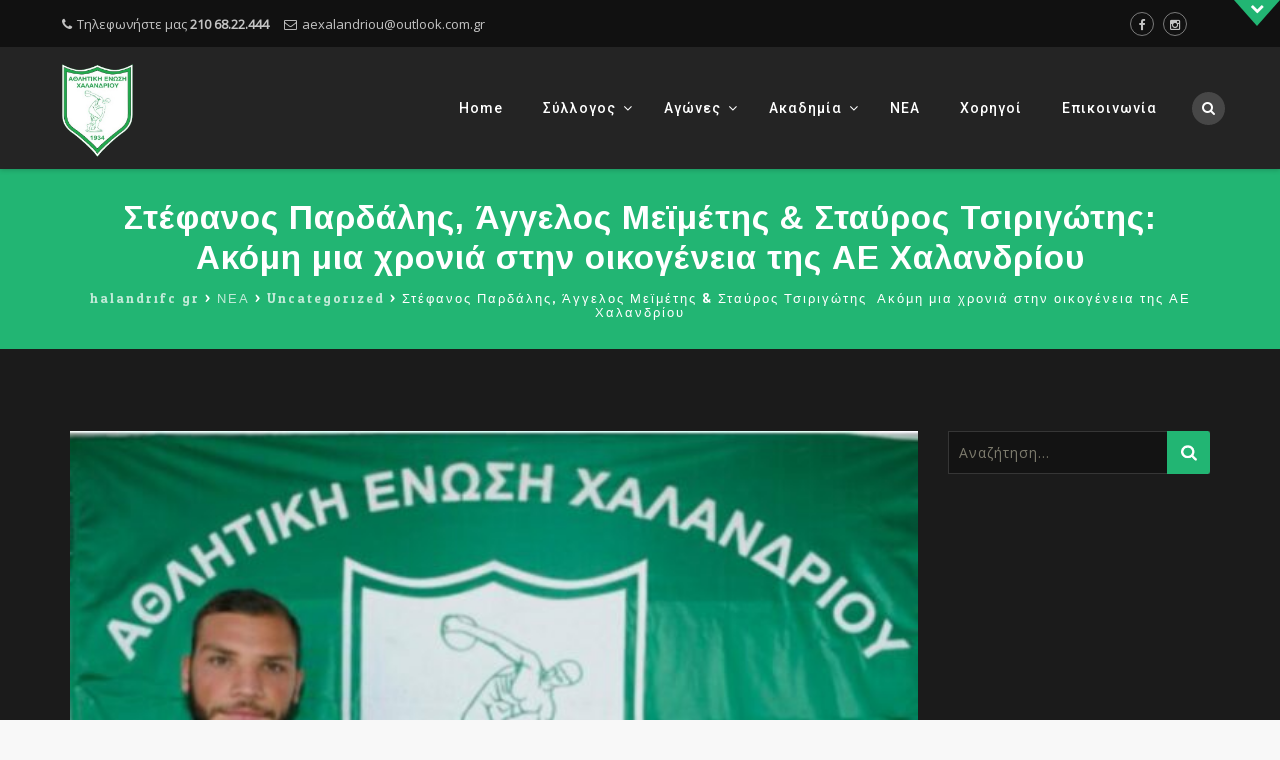

--- FILE ---
content_type: text/html; charset=UTF-8
request_url: https://www.halandrifc.gr/18/07/2020/%CF%83%CF%84%CE%AD%CF%86%CE%B1%CE%BD%CE%BF%CF%82-%CF%80%CE%B1%CF%81%CE%B4%CE%AC%CE%BB%CE%B7%CF%82-%CE%AC%CE%B3%CE%B3%CE%B5%CE%BB%CE%BF%CF%82-%CE%BC%CE%B5%CF%8A%CE%BC%CE%AD%CF%84%CE%B7%CF%82-%CF%83/
body_size: 16858
content:
<!DOCTYPE html>
<html lang="el">
<head>
<meta charset="UTF-8">
<meta name="viewport" content="width=device-width, initial-scale=1">
<link rel="profile" href="http://gmpg.org/xfn/11">
<link rel="pingback" href="https://www.halandrifc.gr/xmlrpc.php">

<title>Στέφανος Παρδάλης, Άγγελος Μεϊμέτης &#038; Σταύρος Τσιριγώτης: Ακόμη μια χρονιά στην οικογένεια της ΑΕ Χαλανδρίου &#8211; halandrifc.gr</title>
<meta name='robots' content='max-image-preview:large' />
<link rel='dns-prefetch' href='//stats.wp.com' />
<link rel='dns-prefetch' href='//fonts.googleapis.com' />
<link rel='dns-prefetch' href='//v0.wordpress.com' />
<link rel='preconnect' href='//c0.wp.com' />
<link rel="alternate" type="application/rss+xml" title="Ροή RSS &raquo; halandrifc.gr" href="https://www.halandrifc.gr/feed/" />
<link rel="alternate" type="application/rss+xml" title="Ροή Σχολίων &raquo; halandrifc.gr" href="https://www.halandrifc.gr/comments/feed/" />
<link rel="alternate" title="oEmbed (JSON)" type="application/json+oembed" href="https://www.halandrifc.gr/wp-json/oembed/1.0/embed?url=https%3A%2F%2Fwww.halandrifc.gr%2F18%2F07%2F2020%2F%25cf%2583%25cf%2584%25ce%25ad%25cf%2586%25ce%25b1%25ce%25bd%25ce%25bf%25cf%2582-%25cf%2580%25ce%25b1%25cf%2581%25ce%25b4%25ce%25ac%25ce%25bb%25ce%25b7%25cf%2582-%25ce%25ac%25ce%25b3%25ce%25b3%25ce%25b5%25ce%25bb%25ce%25bf%25cf%2582-%25ce%25bc%25ce%25b5%25cf%258a%25ce%25bc%25ce%25ad%25cf%2584%25ce%25b7%25cf%2582-%25cf%2583%2F" />
<link rel="alternate" title="oEmbed (XML)" type="text/xml+oembed" href="https://www.halandrifc.gr/wp-json/oembed/1.0/embed?url=https%3A%2F%2Fwww.halandrifc.gr%2F18%2F07%2F2020%2F%25cf%2583%25cf%2584%25ce%25ad%25cf%2586%25ce%25b1%25ce%25bd%25ce%25bf%25cf%2582-%25cf%2580%25ce%25b1%25cf%2581%25ce%25b4%25ce%25ac%25ce%25bb%25ce%25b7%25cf%2582-%25ce%25ac%25ce%25b3%25ce%25b3%25ce%25b5%25ce%25bb%25ce%25bf%25cf%2582-%25ce%25bc%25ce%25b5%25cf%258a%25ce%25bc%25ce%25ad%25cf%2584%25ce%25b7%25cf%2582-%25cf%2583%2F&#038;format=xml" />
<style id='wp-img-auto-sizes-contain-inline-css' type='text/css'>
img:is([sizes=auto i],[sizes^="auto," i]){contain-intrinsic-size:3000px 1500px}
/*# sourceURL=wp-img-auto-sizes-contain-inline-css */
</style>
<style id='wp-emoji-styles-inline-css' type='text/css'>

	img.wp-smiley, img.emoji {
		display: inline !important;
		border: none !important;
		box-shadow: none !important;
		height: 1em !important;
		width: 1em !important;
		margin: 0 0.07em !important;
		vertical-align: -0.1em !important;
		background: none !important;
		padding: 0 !important;
	}
/*# sourceURL=wp-emoji-styles-inline-css */
</style>
<style id='wp-block-library-inline-css' type='text/css'>
:root{--wp-block-synced-color:#7a00df;--wp-block-synced-color--rgb:122,0,223;--wp-bound-block-color:var(--wp-block-synced-color);--wp-editor-canvas-background:#ddd;--wp-admin-theme-color:#007cba;--wp-admin-theme-color--rgb:0,124,186;--wp-admin-theme-color-darker-10:#006ba1;--wp-admin-theme-color-darker-10--rgb:0,107,160.5;--wp-admin-theme-color-darker-20:#005a87;--wp-admin-theme-color-darker-20--rgb:0,90,135;--wp-admin-border-width-focus:2px}@media (min-resolution:192dpi){:root{--wp-admin-border-width-focus:1.5px}}.wp-element-button{cursor:pointer}:root .has-very-light-gray-background-color{background-color:#eee}:root .has-very-dark-gray-background-color{background-color:#313131}:root .has-very-light-gray-color{color:#eee}:root .has-very-dark-gray-color{color:#313131}:root .has-vivid-green-cyan-to-vivid-cyan-blue-gradient-background{background:linear-gradient(135deg,#00d084,#0693e3)}:root .has-purple-crush-gradient-background{background:linear-gradient(135deg,#34e2e4,#4721fb 50%,#ab1dfe)}:root .has-hazy-dawn-gradient-background{background:linear-gradient(135deg,#faaca8,#dad0ec)}:root .has-subdued-olive-gradient-background{background:linear-gradient(135deg,#fafae1,#67a671)}:root .has-atomic-cream-gradient-background{background:linear-gradient(135deg,#fdd79a,#004a59)}:root .has-nightshade-gradient-background{background:linear-gradient(135deg,#330968,#31cdcf)}:root .has-midnight-gradient-background{background:linear-gradient(135deg,#020381,#2874fc)}:root{--wp--preset--font-size--normal:16px;--wp--preset--font-size--huge:42px}.has-regular-font-size{font-size:1em}.has-larger-font-size{font-size:2.625em}.has-normal-font-size{font-size:var(--wp--preset--font-size--normal)}.has-huge-font-size{font-size:var(--wp--preset--font-size--huge)}.has-text-align-center{text-align:center}.has-text-align-left{text-align:left}.has-text-align-right{text-align:right}.has-fit-text{white-space:nowrap!important}#end-resizable-editor-section{display:none}.aligncenter{clear:both}.items-justified-left{justify-content:flex-start}.items-justified-center{justify-content:center}.items-justified-right{justify-content:flex-end}.items-justified-space-between{justify-content:space-between}.screen-reader-text{border:0;clip-path:inset(50%);height:1px;margin:-1px;overflow:hidden;padding:0;position:absolute;width:1px;word-wrap:normal!important}.screen-reader-text:focus{background-color:#ddd;clip-path:none;color:#444;display:block;font-size:1em;height:auto;left:5px;line-height:normal;padding:15px 23px 14px;text-decoration:none;top:5px;width:auto;z-index:100000}html :where(.has-border-color){border-style:solid}html :where([style*=border-top-color]){border-top-style:solid}html :where([style*=border-right-color]){border-right-style:solid}html :where([style*=border-bottom-color]){border-bottom-style:solid}html :where([style*=border-left-color]){border-left-style:solid}html :where([style*=border-width]){border-style:solid}html :where([style*=border-top-width]){border-top-style:solid}html :where([style*=border-right-width]){border-right-style:solid}html :where([style*=border-bottom-width]){border-bottom-style:solid}html :where([style*=border-left-width]){border-left-style:solid}html :where(img[class*=wp-image-]){height:auto;max-width:100%}:where(figure){margin:0 0 1em}html :where(.is-position-sticky){--wp-admin--admin-bar--position-offset:var(--wp-admin--admin-bar--height,0px)}@media screen and (max-width:600px){html :where(.is-position-sticky){--wp-admin--admin-bar--position-offset:0px}}

/*# sourceURL=wp-block-library-inline-css */
</style><style id='global-styles-inline-css' type='text/css'>
:root{--wp--preset--aspect-ratio--square: 1;--wp--preset--aspect-ratio--4-3: 4/3;--wp--preset--aspect-ratio--3-4: 3/4;--wp--preset--aspect-ratio--3-2: 3/2;--wp--preset--aspect-ratio--2-3: 2/3;--wp--preset--aspect-ratio--16-9: 16/9;--wp--preset--aspect-ratio--9-16: 9/16;--wp--preset--color--black: #000000;--wp--preset--color--cyan-bluish-gray: #abb8c3;--wp--preset--color--white: #ffffff;--wp--preset--color--pale-pink: #f78da7;--wp--preset--color--vivid-red: #cf2e2e;--wp--preset--color--luminous-vivid-orange: #ff6900;--wp--preset--color--luminous-vivid-amber: #fcb900;--wp--preset--color--light-green-cyan: #7bdcb5;--wp--preset--color--vivid-green-cyan: #00d084;--wp--preset--color--pale-cyan-blue: #8ed1fc;--wp--preset--color--vivid-cyan-blue: #0693e3;--wp--preset--color--vivid-purple: #9b51e0;--wp--preset--gradient--vivid-cyan-blue-to-vivid-purple: linear-gradient(135deg,rgb(6,147,227) 0%,rgb(155,81,224) 100%);--wp--preset--gradient--light-green-cyan-to-vivid-green-cyan: linear-gradient(135deg,rgb(122,220,180) 0%,rgb(0,208,130) 100%);--wp--preset--gradient--luminous-vivid-amber-to-luminous-vivid-orange: linear-gradient(135deg,rgb(252,185,0) 0%,rgb(255,105,0) 100%);--wp--preset--gradient--luminous-vivid-orange-to-vivid-red: linear-gradient(135deg,rgb(255,105,0) 0%,rgb(207,46,46) 100%);--wp--preset--gradient--very-light-gray-to-cyan-bluish-gray: linear-gradient(135deg,rgb(238,238,238) 0%,rgb(169,184,195) 100%);--wp--preset--gradient--cool-to-warm-spectrum: linear-gradient(135deg,rgb(74,234,220) 0%,rgb(151,120,209) 20%,rgb(207,42,186) 40%,rgb(238,44,130) 60%,rgb(251,105,98) 80%,rgb(254,248,76) 100%);--wp--preset--gradient--blush-light-purple: linear-gradient(135deg,rgb(255,206,236) 0%,rgb(152,150,240) 100%);--wp--preset--gradient--blush-bordeaux: linear-gradient(135deg,rgb(254,205,165) 0%,rgb(254,45,45) 50%,rgb(107,0,62) 100%);--wp--preset--gradient--luminous-dusk: linear-gradient(135deg,rgb(255,203,112) 0%,rgb(199,81,192) 50%,rgb(65,88,208) 100%);--wp--preset--gradient--pale-ocean: linear-gradient(135deg,rgb(255,245,203) 0%,rgb(182,227,212) 50%,rgb(51,167,181) 100%);--wp--preset--gradient--electric-grass: linear-gradient(135deg,rgb(202,248,128) 0%,rgb(113,206,126) 100%);--wp--preset--gradient--midnight: linear-gradient(135deg,rgb(2,3,129) 0%,rgb(40,116,252) 100%);--wp--preset--font-size--small: 13px;--wp--preset--font-size--medium: 20px;--wp--preset--font-size--large: 36px;--wp--preset--font-size--x-large: 42px;--wp--preset--spacing--20: 0.44rem;--wp--preset--spacing--30: 0.67rem;--wp--preset--spacing--40: 1rem;--wp--preset--spacing--50: 1.5rem;--wp--preset--spacing--60: 2.25rem;--wp--preset--spacing--70: 3.38rem;--wp--preset--spacing--80: 5.06rem;--wp--preset--shadow--natural: 6px 6px 9px rgba(0, 0, 0, 0.2);--wp--preset--shadow--deep: 12px 12px 50px rgba(0, 0, 0, 0.4);--wp--preset--shadow--sharp: 6px 6px 0px rgba(0, 0, 0, 0.2);--wp--preset--shadow--outlined: 6px 6px 0px -3px rgb(255, 255, 255), 6px 6px rgb(0, 0, 0);--wp--preset--shadow--crisp: 6px 6px 0px rgb(0, 0, 0);}:where(.is-layout-flex){gap: 0.5em;}:where(.is-layout-grid){gap: 0.5em;}body .is-layout-flex{display: flex;}.is-layout-flex{flex-wrap: wrap;align-items: center;}.is-layout-flex > :is(*, div){margin: 0;}body .is-layout-grid{display: grid;}.is-layout-grid > :is(*, div){margin: 0;}:where(.wp-block-columns.is-layout-flex){gap: 2em;}:where(.wp-block-columns.is-layout-grid){gap: 2em;}:where(.wp-block-post-template.is-layout-flex){gap: 1.25em;}:where(.wp-block-post-template.is-layout-grid){gap: 1.25em;}.has-black-color{color: var(--wp--preset--color--black) !important;}.has-cyan-bluish-gray-color{color: var(--wp--preset--color--cyan-bluish-gray) !important;}.has-white-color{color: var(--wp--preset--color--white) !important;}.has-pale-pink-color{color: var(--wp--preset--color--pale-pink) !important;}.has-vivid-red-color{color: var(--wp--preset--color--vivid-red) !important;}.has-luminous-vivid-orange-color{color: var(--wp--preset--color--luminous-vivid-orange) !important;}.has-luminous-vivid-amber-color{color: var(--wp--preset--color--luminous-vivid-amber) !important;}.has-light-green-cyan-color{color: var(--wp--preset--color--light-green-cyan) !important;}.has-vivid-green-cyan-color{color: var(--wp--preset--color--vivid-green-cyan) !important;}.has-pale-cyan-blue-color{color: var(--wp--preset--color--pale-cyan-blue) !important;}.has-vivid-cyan-blue-color{color: var(--wp--preset--color--vivid-cyan-blue) !important;}.has-vivid-purple-color{color: var(--wp--preset--color--vivid-purple) !important;}.has-black-background-color{background-color: var(--wp--preset--color--black) !important;}.has-cyan-bluish-gray-background-color{background-color: var(--wp--preset--color--cyan-bluish-gray) !important;}.has-white-background-color{background-color: var(--wp--preset--color--white) !important;}.has-pale-pink-background-color{background-color: var(--wp--preset--color--pale-pink) !important;}.has-vivid-red-background-color{background-color: var(--wp--preset--color--vivid-red) !important;}.has-luminous-vivid-orange-background-color{background-color: var(--wp--preset--color--luminous-vivid-orange) !important;}.has-luminous-vivid-amber-background-color{background-color: var(--wp--preset--color--luminous-vivid-amber) !important;}.has-light-green-cyan-background-color{background-color: var(--wp--preset--color--light-green-cyan) !important;}.has-vivid-green-cyan-background-color{background-color: var(--wp--preset--color--vivid-green-cyan) !important;}.has-pale-cyan-blue-background-color{background-color: var(--wp--preset--color--pale-cyan-blue) !important;}.has-vivid-cyan-blue-background-color{background-color: var(--wp--preset--color--vivid-cyan-blue) !important;}.has-vivid-purple-background-color{background-color: var(--wp--preset--color--vivid-purple) !important;}.has-black-border-color{border-color: var(--wp--preset--color--black) !important;}.has-cyan-bluish-gray-border-color{border-color: var(--wp--preset--color--cyan-bluish-gray) !important;}.has-white-border-color{border-color: var(--wp--preset--color--white) !important;}.has-pale-pink-border-color{border-color: var(--wp--preset--color--pale-pink) !important;}.has-vivid-red-border-color{border-color: var(--wp--preset--color--vivid-red) !important;}.has-luminous-vivid-orange-border-color{border-color: var(--wp--preset--color--luminous-vivid-orange) !important;}.has-luminous-vivid-amber-border-color{border-color: var(--wp--preset--color--luminous-vivid-amber) !important;}.has-light-green-cyan-border-color{border-color: var(--wp--preset--color--light-green-cyan) !important;}.has-vivid-green-cyan-border-color{border-color: var(--wp--preset--color--vivid-green-cyan) !important;}.has-pale-cyan-blue-border-color{border-color: var(--wp--preset--color--pale-cyan-blue) !important;}.has-vivid-cyan-blue-border-color{border-color: var(--wp--preset--color--vivid-cyan-blue) !important;}.has-vivid-purple-border-color{border-color: var(--wp--preset--color--vivid-purple) !important;}.has-vivid-cyan-blue-to-vivid-purple-gradient-background{background: var(--wp--preset--gradient--vivid-cyan-blue-to-vivid-purple) !important;}.has-light-green-cyan-to-vivid-green-cyan-gradient-background{background: var(--wp--preset--gradient--light-green-cyan-to-vivid-green-cyan) !important;}.has-luminous-vivid-amber-to-luminous-vivid-orange-gradient-background{background: var(--wp--preset--gradient--luminous-vivid-amber-to-luminous-vivid-orange) !important;}.has-luminous-vivid-orange-to-vivid-red-gradient-background{background: var(--wp--preset--gradient--luminous-vivid-orange-to-vivid-red) !important;}.has-very-light-gray-to-cyan-bluish-gray-gradient-background{background: var(--wp--preset--gradient--very-light-gray-to-cyan-bluish-gray) !important;}.has-cool-to-warm-spectrum-gradient-background{background: var(--wp--preset--gradient--cool-to-warm-spectrum) !important;}.has-blush-light-purple-gradient-background{background: var(--wp--preset--gradient--blush-light-purple) !important;}.has-blush-bordeaux-gradient-background{background: var(--wp--preset--gradient--blush-bordeaux) !important;}.has-luminous-dusk-gradient-background{background: var(--wp--preset--gradient--luminous-dusk) !important;}.has-pale-ocean-gradient-background{background: var(--wp--preset--gradient--pale-ocean) !important;}.has-electric-grass-gradient-background{background: var(--wp--preset--gradient--electric-grass) !important;}.has-midnight-gradient-background{background: var(--wp--preset--gradient--midnight) !important;}.has-small-font-size{font-size: var(--wp--preset--font-size--small) !important;}.has-medium-font-size{font-size: var(--wp--preset--font-size--medium) !important;}.has-large-font-size{font-size: var(--wp--preset--font-size--large) !important;}.has-x-large-font-size{font-size: var(--wp--preset--font-size--x-large) !important;}
/*# sourceURL=global-styles-inline-css */
</style>

<style id='classic-theme-styles-inline-css' type='text/css'>
/*! This file is auto-generated */
.wp-block-button__link{color:#fff;background-color:#32373c;border-radius:9999px;box-shadow:none;text-decoration:none;padding:calc(.667em + 2px) calc(1.333em + 2px);font-size:1.125em}.wp-block-file__button{background:#32373c;color:#fff;text-decoration:none}
/*# sourceURL=/wp-includes/css/classic-themes.min.css */
</style>
<link rel='stylesheet' id='fca-ept-editor-style-css' href='https://www.halandrifc.gr/wp-content/plugins/easy-pricing-tables/assets/blocks/editor/fca-ept-editor.min.css?ver=4.1.1' type='text/css' media='all' />
<link rel='stylesheet' id='fca-ept-layout1-style-css' href='https://www.halandrifc.gr/wp-content/plugins/easy-pricing-tables/assets/blocks/layout1/fca-ept-layout1.min.css?ver=4.1.1' type='text/css' media='all' />
<link rel='stylesheet' id='fca-ept-layout2-style-css' href='https://www.halandrifc.gr/wp-content/plugins/easy-pricing-tables/assets/blocks/layout2/fca-ept-layout2.min.css?ver=4.1.1' type='text/css' media='all' />
<link rel='stylesheet' id='contact-form-7-css' href='https://www.halandrifc.gr/wp-content/plugins/contact-form-7/includes/css/styles.css?ver=6.1.4' type='text/css' media='all' />
<link rel='stylesheet' id='megamenu-css' href='https://www.halandrifc.gr/wp-content/uploads/maxmegamenu/style.css?ver=60e112' type='text/css' media='all' />
<link rel='stylesheet' id='dashicons-css' href='https://c0.wp.com/c/6.9/wp-includes/css/dashicons.min.css' type='text/css' media='all' />
<link rel='stylesheet' id='hint-css' href='https://www.halandrifc.gr/wp-content/themes/remould/assets/hint/hint.min.css?ver=6.9' type='text/css' media='all' />
<link rel='stylesheet' id='flexslider-css' href='https://www.halandrifc.gr/wp-content/themes/remould/assets/flexslider/flexslider.css?ver=6.9' type='text/css' media='all' />
<link rel='stylesheet' id='font-awesome-css' href='https://www.halandrifc.gr/wp-content/themes/remould/assets/font-awesome/css/font-awesome.min.css?ver=6.9' type='text/css' media='all' />
<link rel='stylesheet' id='nivo-slider-css-css' href='https://www.halandrifc.gr/wp-content/plugins/js_composer/assets/lib/vendor/dist/nivo-slider/nivo-slider.min.css?ver=8.7.2' type='text/css' media='all' />
<link rel='stylesheet' id='nivo-slider-theme-css' href='https://www.halandrifc.gr/wp-content/plugins/js_composer/assets/lib/vendor/dist/nivo-slider/themes/default/default.min.css?ver=8.7.2' type='text/css' media='all' />
<link rel='stylesheet' id='owl-carousel-css' href='https://www.halandrifc.gr/wp-content/themes/remould/assets/owl-carousel/assets/owl.carousel.css?ver=6.9' type='text/css' media='all' />
<link rel='stylesheet' id='prettyphoto-css' href='https://www.halandrifc.gr/wp-content/plugins/js_composer/assets/lib/vendor/prettyphoto/css/prettyPhoto.min.css?ver=8.7.2' type='text/css' media='all' />
<style id='jetpack_facebook_likebox-inline-css' type='text/css'>
.widget_facebook_likebox {
	overflow: hidden;
}

/*# sourceURL=https://www.halandrifc.gr/wp-content/plugins/jetpack/modules/widgets/facebook-likebox/style.css */
</style>
<link rel='stylesheet' id='bootstrap-css' href='https://www.halandrifc.gr/wp-content/themes/remould/css/bootstrap.min.css?ver=6.9' type='text/css' media='all' />
<link rel='stylesheet' id='multi-columns-row-css' href='https://www.halandrifc.gr/wp-content/themes/remould/css/multi-columns-row.min.css?ver=6.9' type='text/css' media='all' />
<link rel='stylesheet' id='bootstrap-theme-css' href='https://www.halandrifc.gr/wp-content/themes/remould/css/bootstrap-theme.min.css?ver=6.9' type='text/css' media='all' />
<link rel='stylesheet' id='vc_tta_style-css' href='https://www.halandrifc.gr/wp-content/plugins/js_composer/assets/css/js_composer_tta.min.css?ver=6.9' type='text/css' media='all' />
<link rel='stylesheet' id='js_composer_front-css' href='https://www.halandrifc.gr/wp-content/plugins/js_composer/assets/css/js_composer.min.css?ver=8.7.2' type='text/css' media='all' />
<link rel='stylesheet' id='remould-main-style-css' href='https://www.halandrifc.gr/wp-content/themes/remould/css/main.min.css?ver=6.9' type='text/css' media='all' />
<link rel='stylesheet' id='remould-dark-css' href='https://www.halandrifc.gr/wp-content/themes/remould/css/dark.min.css?ver=6.9' type='text/css' media='all' />
<link rel='stylesheet' id='remould-dynamic-style-css' href='https://www.halandrifc.gr/wp-content/themes/remould/css/dynamic-style.min.css?ver=6.9' type='text/css' media='all' />
<link rel='stylesheet' id='remould-responsive-style-css' href='https://www.halandrifc.gr/wp-content/themes/remould/css/responsive.min.css?ver=6.9' type='text/css' media='all' />
<link rel='stylesheet' id='redux-google-fonts-remould-css' href='https://fonts.googleapis.com/css?family=Open+Sans%3A400%7CRoboto%3A700%2C400%2C300%2C500%7CArimo%3A700%7CLondrina+Outline%3A400%7COdor+Mean+Chey%3A400&#038;ver=1754419119' type='text/css' media='all' />
<script type="text/javascript" src="https://c0.wp.com/c/6.9/wp-includes/js/jquery/jquery.min.js" id="jquery-core-js"></script>
<script type="text/javascript" src="https://c0.wp.com/c/6.9/wp-includes/js/jquery/jquery-migrate.min.js" id="jquery-migrate-js"></script>
<script type="text/javascript" data-jetpack-boost="ignore" src="//www.halandrifc.gr/wp-content/plugins/revslider/sr6/assets/js/rbtools.min.js?ver=6.7.39" async id="tp-tools-js"></script>
<script type="text/javascript" data-jetpack-boost="ignore" src="//www.halandrifc.gr/wp-content/plugins/revslider/sr6/assets/js/rs6.min.js?ver=6.7.39" async id="revmin-js"></script>
<script type="text/javascript" src="https://www.halandrifc.gr/wp-content/themes/remould/assets/jquery-observe/jquery-observe.min.js?ver=6.9" id="jquery-observe-js"></script>
<script></script><link rel="https://api.w.org/" href="https://www.halandrifc.gr/wp-json/" /><link rel="alternate" title="JSON" type="application/json" href="https://www.halandrifc.gr/wp-json/wp/v2/posts/20368" /><link rel="EditURI" type="application/rsd+xml" title="RSD" href="https://www.halandrifc.gr/xmlrpc.php?rsd" />
<meta name="generator" content="WordPress 6.9" />
<link rel="canonical" href="https://www.halandrifc.gr/18/07/2020/%cf%83%cf%84%ce%ad%cf%86%ce%b1%ce%bd%ce%bf%cf%82-%cf%80%ce%b1%cf%81%ce%b4%ce%ac%ce%bb%ce%b7%cf%82-%ce%ac%ce%b3%ce%b3%ce%b5%ce%bb%ce%bf%cf%82-%ce%bc%ce%b5%cf%8a%ce%bc%ce%ad%cf%84%ce%b7%cf%82-%cf%83/" />
<link rel='shortlink' href='https://wp.me/p7Var0-5iw' />
	<style>img#wpstats{display:none}</style>
		<link rel="shortcut icon" type="image/x-icon" href="https://www.halandrifc.gr/wp-content/uploads/2016/09/favicon.ico">
<link rel="apple-touch-icon" sizes="57x57" href="https://www.halandrifc.gr/wp-content/uploads/2016/09/apple-icon-57x57.png">
<link rel="apple-touch-icon" sizes="60x60" href="https://www.halandrifc.gr/wp-content/uploads/2016/09/apple-icon-60x60.png">
<link rel="apple-touch-icon" sizes="72x72" href="https://www.halandrifc.gr/wp-content/uploads/2016/09/apple-icon-72x72.png">
<link rel="apple-touch-icon" sizes="76x76" href="https://www.halandrifc.gr/wp-content/uploads/2016/09/apple-icon-76x76.png">
<link rel="apple-touch-icon" sizes="114x114" href="https://www.halandrifc.gr/wp-content/uploads/2016/09/apple-icon-114x114.png">
<link rel="apple-touch-icon" sizes="120x120" href="https://www.halandrifc.gr/wp-content/uploads/2016/09/apple-icon-120x120.png">
<link rel="apple-touch-icon" sizes="144x144" href="https://www.halandrifc.gr/wp-content/uploads/2016/09/apple-icon-144x144.png">
<link rel="apple-touch-icon" sizes="152x152" href="https://www.halandrifc.gr/wp-content/uploads/2016/09/apple-icon-152x152.png">
<link rel="apple-touch-icon" sizes="180x180" href="https://www.halandrifc.gr/wp-content/uploads/2016/09/apple-icon-180x180.png">
<link rel="icon" type="image/png" sizes="16x16" href="https://www.halandrifc.gr/wp-content/uploads/2016/09/ae-xalandriou-logo.jpg">
<link rel="icon" type="image/png" sizes="32x32" href="https://www.halandrifc.gr/wp-content/uploads/2016/09/favicon-32x32.png">
<link rel="icon" type="image/png" sizes="96x96" href="https://www.halandrifc.gr/wp-content/uploads/2016/09/android-icon-96x96.png">
<link rel="icon" type="image/png" sizes="160x160" href="https://www.halandrifc.gr/wp-content/uploads/2016/09/apple-icon-152x152.png">
<link rel="icon" type="image/png" sizes="192x192" href="https://www.halandrifc.gr/wp-content/uploads/2016/09/android-icon-192x192.png">
<meta name="msapplication-TileImage" content="https://www.halandrifc.gr/wp-content/uploads/2016/09/apple-icon-144x144-1.png" />
<meta name="msapplication-square70x70logo" content="https://www.halandrifc.gr/wp-content/uploads/2016/09/ms-icon-70x70.png" />
<meta name="msapplication-square150x150logo" content="https://www.halandrifc.gr/wp-content/uploads/2016/09/ms-icon-150x150.png" />
<meta name="msapplication-wide310x150logo" content="https://www.halandrifc.gr/wp-content/uploads/2016/09/ms-icon-310x310.png" />
<meta name="msapplication-square310x310logo" content="https://www.halandrifc.gr/wp-content/uploads/2016/09/ms-icon-310x310.png" />
<meta name="apple-mobile-web-app-title" content="halandrifc.gr">
<meta name="application-name" content="halandrifc.gr">
<meta name="msapplication-TileColor" content="#ffffff">
	
	<script type="text/javascript">
		var tm_breakpoint = 1200;
	</script>
	
	<style type="text/css">
.tm-header-overlay .thememount-titlebar-wrapper .thememount-titlebar-inner-wrapper{	
	padding-top: 162px;
}
.thememount-header-style-3.tm-header-overlay .thememount-titlebar-wrapper .thememount-titlebar-inner-wrapper{
	padding-top: 217px;
}
</style>
		
		<script type="text/javascript">	var ajaxurl = 'https://www.halandrifc.gr/wp-admin/admin-ajax.php';</script>
	<meta name="generator" content="Powered by WPBakery Page Builder - drag and drop page builder for WordPress."/>
<meta name="generator" content="Powered by Slider Revolution 6.7.39 - responsive, Mobile-Friendly Slider Plugin for WordPress with comfortable drag and drop interface." />

<!-- Jetpack Open Graph Tags -->
<meta property="og:type" content="article" />
<meta property="og:title" content="Στέφανος Παρδάλης, Άγγελος Μεϊμέτης &#038; Σταύρος Τσιριγώτης: Ακόμη μια χρονιά στην οικογένεια της ΑΕ Χαλανδρίου" />
<meta property="og:url" content="https://www.halandrifc.gr/18/07/2020/%cf%83%cf%84%ce%ad%cf%86%ce%b1%ce%bd%ce%bf%cf%82-%cf%80%ce%b1%cf%81%ce%b4%ce%ac%ce%bb%ce%b7%cf%82-%ce%ac%ce%b3%ce%b3%ce%b5%ce%bb%ce%bf%cf%82-%ce%bc%ce%b5%cf%8a%ce%bc%ce%ad%cf%84%ce%b7%cf%82-%cf%83/" />
<meta property="og:description" content="Οι Στέφανος Παρδάλης, Άγγελος Μεϊμέτης &amp; Σταύρος Τσιριγώτης θα συνεχίσουν να αγωνίζονται στην ΑΕ Χαλανδρίου. Οι τρεις νεαροί ποδοσφαιριστές προστέθηκαν την περσινή χρονιά στην οικογένεια της ΑΕ…" />
<meta property="article:published_time" content="2020-07-18T18:49:21+00:00" />
<meta property="article:modified_time" content="2020-07-18T18:49:21+00:00" />
<meta property="og:site_name" content="halandrifc.gr" />
<meta property="og:image" content="https://www.halandrifc.gr/wp-content/uploads/2020/07/IMG_20200718_204302-e1595098099121.jpg" />
<meta property="og:image:width" content="560" />
<meta property="og:image:height" content="662" />
<meta property="og:image:alt" content="" />
<meta property="og:locale" content="el_GR" />
<meta name="twitter:text:title" content="Στέφανος Παρδάλης, Άγγελος Μεϊμέτης &#038; Σταύρος Τσιριγώτης: Ακόμη μια χρονιά στην οικογένεια της ΑΕ Χαλανδρίου" />
<meta name="twitter:image" content="https://www.halandrifc.gr/wp-content/uploads/2020/07/IMG_20200718_204302-e1595098099121.jpg?w=640" />
<meta name="twitter:card" content="summary_large_image" />

<!-- End Jetpack Open Graph Tags -->
<link rel="icon" href="https://www.halandrifc.gr/wp-content/uploads/2018/08/shma-150x150.png" sizes="32x32" />
<link rel="icon" href="https://www.halandrifc.gr/wp-content/uploads/2018/08/shma.png" sizes="192x192" />
<link rel="apple-touch-icon" href="https://www.halandrifc.gr/wp-content/uploads/2018/08/shma.png" />
<meta name="msapplication-TileImage" content="https://www.halandrifc.gr/wp-content/uploads/2018/08/shma.png" />
<script data-jetpack-boost="ignore">function setREVStartSize(e){
			//window.requestAnimationFrame(function() {
				window.RSIW = window.RSIW===undefined ? window.innerWidth : window.RSIW;
				window.RSIH = window.RSIH===undefined ? window.innerHeight : window.RSIH;
				try {
					var pw = document.getElementById(e.c).parentNode.offsetWidth,
						newh;
					pw = pw===0 || isNaN(pw) || (e.l=="fullwidth" || e.layout=="fullwidth") ? window.RSIW : pw;
					e.tabw = e.tabw===undefined ? 0 : parseInt(e.tabw);
					e.thumbw = e.thumbw===undefined ? 0 : parseInt(e.thumbw);
					e.tabh = e.tabh===undefined ? 0 : parseInt(e.tabh);
					e.thumbh = e.thumbh===undefined ? 0 : parseInt(e.thumbh);
					e.tabhide = e.tabhide===undefined ? 0 : parseInt(e.tabhide);
					e.thumbhide = e.thumbhide===undefined ? 0 : parseInt(e.thumbhide);
					e.mh = e.mh===undefined || e.mh=="" || e.mh==="auto" ? 0 : parseInt(e.mh,0);
					if(e.layout==="fullscreen" || e.l==="fullscreen")
						newh = Math.max(e.mh,window.RSIH);
					else{
						e.gw = Array.isArray(e.gw) ? e.gw : [e.gw];
						for (var i in e.rl) if (e.gw[i]===undefined || e.gw[i]===0) e.gw[i] = e.gw[i-1];
						e.gh = e.el===undefined || e.el==="" || (Array.isArray(e.el) && e.el.length==0)? e.gh : e.el;
						e.gh = Array.isArray(e.gh) ? e.gh : [e.gh];
						for (var i in e.rl) if (e.gh[i]===undefined || e.gh[i]===0) e.gh[i] = e.gh[i-1];
											
						var nl = new Array(e.rl.length),
							ix = 0,
							sl;
						e.tabw = e.tabhide>=pw ? 0 : e.tabw;
						e.thumbw = e.thumbhide>=pw ? 0 : e.thumbw;
						e.tabh = e.tabhide>=pw ? 0 : e.tabh;
						e.thumbh = e.thumbhide>=pw ? 0 : e.thumbh;
						for (var i in e.rl) nl[i] = e.rl[i]<window.RSIW ? 0 : e.rl[i];
						sl = nl[0];
						for (var i in nl) if (sl>nl[i] && nl[i]>0) { sl = nl[i]; ix=i;}
						var m = pw>(e.gw[ix]+e.tabw+e.thumbw) ? 1 : (pw-(e.tabw+e.thumbw)) / (e.gw[ix]);
						newh =  (e.gh[ix] * m) + (e.tabh + e.thumbh);
					}
					var el = document.getElementById(e.c);
					if (el!==null && el) el.style.height = newh+"px";
					el = document.getElementById(e.c+"_wrapper");
					if (el!==null && el) {
						el.style.height = newh+"px";
						el.style.display = "block";
					}
				} catch(e){
					console.log("Failure at Presize of Slider:" + e)
				}
			//});
		  };</script>
<style type="text/css" title="dynamic-css" class="options-output">body{background-color:#f8f8f8;}body #main{background-color:#1b1b1b;}body{font-family:"Open Sans",Arial, Helvetica, sans-serif;text-transform:none;line-height:22px;font-weight:400;font-style:normal;color:#9b9b9b;font-size:14px;}a{color:#ffffff;}a:hover{color:#22b573;}h1{font-family:Roboto,'Trebuchet MS', Helvetica, sans-serif;text-transform:none;line-height:34px;font-weight:700;font-style:normal;color:#ffffff;font-size:30px;}h2{font-family:Roboto,'Trebuchet MS', Helvetica, sans-serif;text-transform:none;line-height:30px;font-weight:700;font-style:normal;color:#ffffff;font-size:25px;}h3{font-family:Roboto,'Trebuchet MS', Helvetica, sans-serif;text-transform:none;line-height:26px;font-weight:400;font-style:normal;color:#ffffff;font-size:22px;}h4{font-family:Roboto,'Trebuchet MS', Helvetica, sans-serif;text-transform:none;line-height:20px;font-weight:400;font-style:normal;color:#ffffff;font-size:18px;}h5{font-family:Roboto,'Trebuchet MS', Helvetica, sans-serif;text-transform:none;line-height:18px;font-weight:400;font-style:normal;color:#ffffff;font-size:16px;}h6{font-family:Roboto,'Trebuchet MS', Helvetica, sans-serif;text-transform:none;line-height:16px;font-weight:400;font-style:normal;color:#ffffff;font-size:14px;}.tm-element-heading-wrapper h2{font-family:Roboto,'Trebuchet MS', Helvetica, sans-serif;line-height:30px;letter-spacing:2px;font-weight:700;font-style:normal;color:#ffffff;font-size:28px;}.tm-element-heading-wrapper h4{font-family:Roboto,'Trebuchet MS', Helvetica, sans-serif;text-transform:none;line-height:20px;font-weight:300;font-style:normal;color:#6f6f6f;font-size:18px;}body .widget .widget-title, body .widget .widgettitle, .tm-mmmenu-override-yes #navbar #site-navigation .mega-menu-wrap .mega-menu.mega-menu-horizontal .mega-sub-menu > li.mega-menu-item > h4.mega-block-title, .portfolio-description h2, .thememount-portfolio-details h2, .thememount-portfolio-related h2{font-family:Roboto,'Trebuchet MS', Helvetica, sans-serif;text-transform:uppercase;line-height:20px;font-weight:700;font-style:normal;color:#ffffff;font-size:18px;}.woocommerce button.button, .woocommerce-page button.button, input, .vc_btn, .vc_btn3, .woocommerce-page a.button, .button, .wpb_button, button, .woocommerce input.button, .woocommerce-page input.button, .tp-button.big, .woocommerce #content input.button, .woocommerce #respond input#submit, .woocommerce a.button, .woocommerce button.button, .woocommerce input.button, .woocommerce-page #content input.button, .woocommerce-page #respond input#submit, .woocommerce-page a.button, .woocommerce-page button.button, .woocommerce-page input.button, .thememount-post-readmore a{font-family:Roboto,'Trebuchet MS', Helvetica, sans-serif;text-transform:uppercase;letter-spacing:1px;font-weight:700;font-style:normal;}.wpb_tabs_nav a.ui-tabs-anchor, body .wpb_accordion .wpb_accordion_wrapper .wpb_accordion_header a, .vc_progress_bar .vc_label, .vc_tta.vc_general .vc_tta-tab > a, .vc_toggle_title > h4{font-family:Roboto,'Trebuchet MS', Helvetica, sans-serif;font-weight:400;font-style:normal;}div.thememount-fbar-box-w{background-repeat:no-repeat;background-size:cover;background-position:center center;background-image:url('https://www.halandrifc.gr/wp-content/uploads/2016/09/001.jpg');}div.tm-titlebar-wrapper{background-repeat:no-repeat;background-size:cover;background-position:center center;}.tm-titlebar-main h1.entry-title{font-family:Arimo,'Trebuchet MS', Helvetica, sans-serif;text-transform:none;line-height:40px;letter-spacing:1px;font-weight:700;font-style:normal;font-size:33px;}.tm-titlebar-main h3.tm-subtitle{font-family:"Londrina Outline",'Trebuchet MS', Helvetica, sans-serif;text-transform:uppercase;line-height:30px;font-weight:400;font-style:normal;font-size:24px;}.tm-titlebar-wrapper .breadcrumb-wrapper, .breadcrumb-wrapper a{font-family:"Odor Mean Chey",'Trebuchet MS', Helvetica, sans-serif;text-transform:none;line-height:14px;letter-spacing:2px;font-weight:400;font-style:normal;font-size:13px;}body.thememount-header-style-3 .is-sticky #navbar{background-color:#242424;}#navbar #site-navigation div.nav-menu > ul > li > a, .tm-mmmenu-override-yes #navbar #site-navigation .mega-menu-wrap .mega-menu.mega-menu-horizontal > li.mega-menu-item > a{font-family:Roboto,'Trebuchet MS', Helvetica, sans-serif;text-transform:none;line-height:40px;letter-spacing:1px;font-weight:500;font-style:normal;color:#ffffff;font-size:14px;}ul.nav-menu li ul li a, div.nav-menu > ul li ul li a, .tm-mmmenu-override-yes #navbar #site-navigation .mega-menu-wrap .mega-menu.mega-menu-horizontal .mega-sub-menu a, .tm-mmmenu-override-yes #navbar #site-navigation .mega-menu-wrap .mega-menu.mega-menu-horizontal .mega-sub-menu a:hover, .tm-mmmenu-override-yes #navbar #site-navigation .mega-menu-wrap .mega-menu.mega-menu-horizontal .mega-sub-menu a:focus, .tm-mmmenu-override-yes #navbar #site-navigation .mega-menu-wrap .mega-menu.mega-menu-horizontal .mega-sub-menu a.mega-menu-link, .tm-mmmenu-override-yes #navbar #site-navigation .mega-menu-wrap .mega-menu.mega-menu-horizontal .mega-sub-menu a.mega-menu-link:hover, .tm-mmmenu-override-yes #navbar #site-navigation .mega-menu-wrap .mega-menu.mega-menu-horizontal .mega-sub-menu a.mega-menu-link:focus, .tm-mmmenu-override-yes #navbar #site-navigation .mega-menu-wrap .mega-menu.mega-menu-horizontal .mega-sub-menu > li.mega-menu-item-type-widget{font-family:Roboto,'Trebuchet MS', Helvetica, sans-serif;text-transform:none;line-height:20px;font-weight:500;font-style:normal;color:#efefef;font-size:14px;}ul.nav-menu li ul, div.nav-menu > ul .children, .tm-mmmenu-override-yes #navbar #site-navigation .mega-menu-wrap .mega-menu.mega-menu-horizontal .mega-sub-menu, 
			 .tm-mmmenu-override-yes #navbar #site-navigation .mega-menu-wrap .mega-menu.mega-menu-horizontal .mega-sub-menu a:hover, .tm-mmmenu-override-yes #navbar #site-navigation .mega-menu-wrap .mega-menu.mega-menu-horizontal .mega-sub-menu li:hover > a, .tm-mmmenu-override-yes #navbar #site-navigation .mega-menu-wrap .mega-menu.mega-menu-horizontal .mega-sub-menu a, .tm-mmmenu-override-yes #navbar #site-navigation .mega-menu-wrap .mega-menu.mega-menu-horizontal .mega-sub-menu a.mega-menu-link:hover, .tm-mmmenu-override-yes #navbar #site-navigation .mega-menu-wrap .mega-menu.mega-menu-horizontal .mega-sub-menu li:hover > a.mega-menu-link, .tm-mmmenu-override-yes #navbar #site-navigation .mega-menu-wrap .mega-menu.mega-menu-horizontal .mega-sub-menu a.mega-menu-link{background-color:#242424;}.tm-mmmenu-override-yes #navbar #site-navigation .mega-menu-wrap .mega-menu.mega-menu-horizontal .mega-sub-menu > li.mega-menu-item > h4.mega-block-title{font-family:Arimo,'Trebuchet MS', Helvetica, sans-serif;line-height:20px;font-weight:700;font-style:normal;color:#ffffff;font-size:17px;}#page footer.site-footer > div.footer{background-repeat:no-repeat;background-size:cover;background-attachment:scroll;background-position:left center;}#page footer.site-footer > div.footer > div.footer-inner{background-color:#282c2b;}</style><noscript><style> .wpb_animate_when_almost_visible { opacity: 1; }</style></noscript><style type="text/css">/** Mega Menu CSS: fs **/</style>

<!--[if lt IE 9]>
	<script src="https://www.halandrifc.gr/wp-content/themes/remould/js/html5.js"></script>
<![endif]-->
<link rel='stylesheet' id='rs-plugin-settings-css' href='//www.halandrifc.gr/wp-content/plugins/revslider/sr6/assets/css/rs6.css?ver=6.7.39' type='text/css' media='all' />
<style id='rs-plugin-settings-inline-css' type='text/css'>
#rs-demo-id {}
/*# sourceURL=rs-plugin-settings-inline-css */
</style>
</head>

<body class="wp-singular post-template-default single single-post postid-20368 single-format-standard wp-theme-remould tm-dark-layout thememount-responsive-on thememount-wide thememount-header-style-1 thememount-sidebar-right thememount-maxmegamenu-active remould-v13-5 no-avatars wpb-js-composer js-comp-ver-8.7.2 vc_responsive">
    


<div class="main-holder animsition">
<div id="page" class="hfeed site">
<header id="masthead" class="site-header">
  <div class="headerblock tm-mmenu-active-color-skin tm-mmmenu-override-yes tm-dmenu-active-color-skin tm-dmenu-sep-grey">
    <div><span class="thememount-fbar-btn "><a href="#" data-closeicon="fa fa-chevron-up" data-openicon="fa fa-chevron-down"><i class="fa fa-chevron-down"></i> <span>Open</span></a></span>		
		
		<div class="thememount-fbar-box-w thememount-fbar-text-dark thememount-fbar-bg-custom tm-fbar-with-bgimage" >
			<div class="container thememount-fbar-box" style="">
              <div class="row multi-columns-row">
  				
		<aside id="recent-posts-2" class="widget widget_recent_entries col-xs-12 col-sm-12 col-md-12 col-lg-12">
		<h3 class="widget-title">Τελευταια Νεα</h3>
		<ul>
											<li>
					<a href="https://www.halandrifc.gr/22/01/2026/%cf%80%cf%81%cf%8c%ce%b3%cf%81%ce%b1%ce%bc%ce%bc%ce%b1-%ce%b1%ce%b3%cf%8e%ce%bd%cf%89%ce%bd-%ce%b1%ce%b5-%cf%87%ce%b1%ce%bb%ce%b1%ce%bd%ce%b4%cf%81%ce%af%ce%bf%cf%85-%cf%83%ce%ac%ce%b2%ce%b2%ce%b1-89/">Πρόγραμμα Αγώνων ΑΕ Χαλανδρίου Σάββατο 24 &#038; Κυριακή 25 Ιανουαρίου</a>
											<span class="post-date">22 Ιανουαρίου 2026</span>
									</li>
											<li>
					<a href="https://www.halandrifc.gr/18/01/2026/%ce%b7-%cf%80%ce%af%cf%84%ce%b1-%ce%ba%cf%8c%cf%80%ce%b7%ce%ba%ce%b5-%ce%b7-%ce%bf%ce%b9%ce%ba%ce%bf%ce%b3%ce%ad%ce%bd%ce%b5%ce%b9%ce%b1-%ce%bc%ce%ad%ce%bd%ce%b5%ce%b9-%ce%b5%ce%bd%cf%89%ce%bc/">«Η πίτα κόπηκε, η οικογένεια μένει ενωμένη»</a>
											<span class="post-date">18 Ιανουαρίου 2026</span>
									</li>
											<li>
					<a href="https://www.halandrifc.gr/17/01/2026/%ce%bf%ce%b9-%ce%ae%cf%84%cf%84%ce%b5%cf%82-%ce%bf%ce%b9-%ce%b1%ce%b4%ce%b9%ce%ba%ce%af%ce%b5%cf%82-%ce%b4%ce%b5%ce%bd-%ce%bc%ce%b1%cf%82-%ce%bf%cf%81%ce%af%ce%b6%ce%bf%cf%85%ce%bd-%ce%b7/">«Οι ήττες &#038; οι αδικίες δεν μας ορίζουν. Η προσπάθεια &#038; η ψυχή μας ξεχωρίζουν»</a>
											<span class="post-date">17 Ιανουαρίου 2026</span>
									</li>
					</ul>

		</aside>              </div>
			</div>
		</div>
		
		</div>
		    <div><style>.thememount-topbar{background-color:#111111;}</style>
			<div class="thememount-topbar thememount-topbar-textcolor-white thememount-topbar-bgcolor-custom">
				<div class="container">
					<div class="row">
						<div class="table-row"><div class="thememount-tb-left-content thememount-flexible-width-left"><ul class="top-contact"><li><i class="fa fa-phone"></i>Τηλεφωνήστε μας <strong>210 68.22.444</strong></li><li><i class="fa fa-envelope-o"></i><a href="mailto:aexalandriou@outlook.com.gr">aexalandriou@outlook.com.gr</a></li></ul></div><div class="thememount-tb-right-content thememount-flexible-width-right"><div class="thememount-social-links-wrapper"><ul class="social-icons"><li class="facebook"><a target="_blank" href="https://www.facebook.com/fchalandri/?fref=ts" class="hint--bottom" data-hint="Facebook"><i class="fa fa-facebook"></i></a></li><li class="instagram"><a target="_blank" href="https://www.instagram.com/athlitiki_enosi_xalandriou/" class="hint--bottom" data-hint="Instagram"><i class="fa fa-instagram"></i></a></li><li class="rss"><a target="_blank" href="https://www.halandrifc.gr/feed/" class="hint--bottom" data-hint="RSS"><i class="fa fa-rss"></i></a></li></ul></div></div></div> <!-- .table-row -->
					</div>
				</div>
			</div></div>    <div id="stickable-header" class="header-inner masthead-header-stickyOnScroll tm-dark-header">
      <div class="container">
        <div class="headercontent row clearfix">
          <div class="headerlogo thememount-logotype-image tm-stickylogo-no">
            <span class="site-title"> <a class="home-link" href="https://www.halandrifc.gr/" title="halandrifc.gr" rel="home">
											  
				<img class="thememount-logo-img standardlogo" src="https://www.halandrifc.gr/wp-content/uploads/2017/08/logo_footer.png" alt="halandrifc.gr" width="200" height="247">

							  
                            </a> </span>
            <h2 class="site-description">
              Αθλητική Ένωση Χαλανδρίου            </h2>
          </div>
		  
		  		  
          <div id="navbar" class="k_searchbutton">
            <nav id="site-navigation" class="navigation main-navigation" data-sticky-height="80">
            <div class="header-controls">
				
				                <div class="search_box"> <a href="#"><i class="fa fa-search"></i></a>
                  <div class="k_flying_searchform_wrapper">
                    <form method="get" id="flying_searchform" action="https://www.halandrifc.gr" >
                      <div class="w-search-form-h">
                        <div class="w-search-form-row">
                          <div class="w-search-input">
                            <input type="text" class="field searchform-s" name="s" id="searchval" placeholder="WRITE SEARCH WORD..." value="">
                          </div>
                           </div>
                      </div>
                    </form>
                  </div>
                </div>
								
				
                              </div>
              <h3 class="menu-toggle">
                <span>Toggle menu</span><i class="fa fa-bars"></i>              </h3>
              <a class="screen-reader-text skip-link" href="#content" title="Skip to content">
              Skip to content              </a>
              <div class="nav-menu"><ul id="menu-navigation" class="nav-menu"><li id="menu-item-16655" class="menu-item menu-item-type-post_type menu-item-object-page menu-item-home menu-item-16655"><a href="https://www.halandrifc.gr/">Home</a></li>
<li id="menu-item-16880" class="menu-item menu-item-type-custom menu-item-object-custom menu-item-has-children menu-item-16880"><a href="#">Σύλλογος</a>
<ul class="sub-menu">
	<li id="menu-item-16669" class="menu-item menu-item-type-post_type menu-item-object-page menu-item-16669"><a href="https://www.halandrifc.gr/syllogos/history/">Ιστορία</a></li>
	<li id="menu-item-16879" class="menu-item menu-item-type-post_type menu-item-object-page menu-item-16879"><a href="https://www.halandrifc.gr/syllogos/administration/">Διοίκηση</a></li>
	<li id="menu-item-16667" class="menu-item menu-item-type-post_type menu-item-object-page menu-item-16667"><a href="https://www.halandrifc.gr/syllogos/facilities/">Αθλητικές Εγκαταστάσεις</a></li>
	<li id="menu-item-16882" class="menu-item menu-item-type-post_type menu-item-object-page menu-item-16882"><a href="https://www.halandrifc.gr/syllogos/omada/">Ομάδα</a></li>
	<li id="menu-item-16881" class="menu-item menu-item-type-post_type menu-item-object-page menu-item-16881"><a href="https://www.halandrifc.gr/syllogos/tmimata-ypodomis/">Ανδρικό Τμήμα</a></li>
</ul>
</li>
<li id="menu-item-16883" class="menu-item menu-item-type-custom menu-item-object-custom menu-item-has-children menu-item-16883"><a href="#">Αγώνες</a>
<ul class="sub-menu">
	<li id="menu-item-16658" class="menu-item menu-item-type-post_type menu-item-object-page menu-item-16658"><a href="https://www.halandrifc.gr/agones/programma/">Πρόγραμμα</a></li>
	<li id="menu-item-16657" class="menu-item menu-item-type-post_type menu-item-object-page menu-item-16657"><a href="https://www.halandrifc.gr/agones/scores/">Βαθμολογία</a></li>
</ul>
</li>
<li id="menu-item-16884" class="menu-item menu-item-type-custom menu-item-object-custom menu-item-has-children menu-item-16884"><a href="#">Ακαδημία</a>
<ul class="sub-menu">
	<li id="menu-item-16663" class="menu-item menu-item-type-post_type menu-item-object-page menu-item-16663"><a href="https://www.halandrifc.gr/akadimia/tmimata/">Τμήματα</a></li>
	<li id="menu-item-16931" class="menu-item menu-item-type-post_type menu-item-object-page menu-item-16931"><a href="https://www.halandrifc.gr/akadimia/proponites/">Προπονητές Ακαδημίας</a></li>
	<li id="menu-item-16661" class="menu-item menu-item-type-post_type menu-item-object-page menu-item-16661"><a href="https://www.halandrifc.gr/akadimia/programma/">Πρόγραμμα Προπονήσεων Ακαδημίας ΑΕ Χαλανδρίου 2025-2026</a></li>
	<li id="menu-item-16660" class="menu-item menu-item-type-post_type menu-item-object-page menu-item-16660"><a href="https://www.halandrifc.gr/akadimia/eggrafi/">Εγγραφή</a></li>
</ul>
</li>
<li id="menu-item-16665" class="menu-item menu-item-type-post_type menu-item-object-page current_page_parent menu-item-16665"><a href="https://www.halandrifc.gr/blog/">ΝΕΑ</a></li>
<li id="menu-item-16672" class="menu-item menu-item-type-post_type menu-item-object-page menu-item-16672"><a href="https://www.halandrifc.gr/sponsors/">Χορηγοί</a></li>
<li id="menu-item-16664" class="menu-item menu-item-type-post_type menu-item-object-page menu-item-16664"><a href="https://www.halandrifc.gr/contact/">Επικοινωνία</a></li>
</ul></div>            </nav>
            <!-- #site-navigation --> 

			<script type="text/javascript">
				/* Core JS code not depended on jQuery. We want to execute it fast before jQuery init. */
				if (document.getElementById("mega-menu-wrap-primary")) {
					var menu_toggle = document.getElementsByClassName('menu-toggle');
					menu_toggle[0].style.display = "none";
				}
			</script>
			
          </div>
		  		  <!-- #navbar --> 
        </div>
        <!-- .row --> 
      </div>
    </div>
  </div>
  		
		<div>
						<div class="tm-titlebar-wrapper entry-header tm-without-subtitle tm-with-breadcrumb tm-without-proj-navigation tm-titlebar-bgcolor-darkgrey tm-titlebar-textcolor-white tm-titlebar-align-default" >
				<div class="tm-titlebar-inner-wrapper">
					<div class="tm-titlebar-main">
						<div class="container">
							<div class="entry-title-wrapper">
							<h1 class="entry-title"> Στέφανος Παρδάλης, Άγγελος Μεϊμέτης &#038; Σταύρος Τσιριγώτης: Ακόμη μια χρονιά στην οικογένεια της ΑΕ Χαλανδρίου</h1>
							
						</div><div class="breadcrumb-wrapper"><!-- Breadcrumb NavXT output --><span property="itemListElement" typeof="ListItem"><a property="item" typeof="WebPage" title="Go to halandrifc.gr." href="https://www.halandrifc.gr" class="home" ><span property="name">halandrifc.gr</span></a><meta property="position" content="1"></span> &gt; <span property="itemListElement" typeof="ListItem"><a property="item" typeof="WebPage" title="Go to ΝΕΑ." href="https://www.halandrifc.gr/blog/" class="post-root post post-post" ><span property="name">ΝΕΑ</span></a><meta property="position" content="2"></span> &gt; <span property="itemListElement" typeof="ListItem"><a property="item" typeof="WebPage" title="Go to the Uncategorized Κατηγορία archives." href="https://www.halandrifc.gr/category/uncategorized/" class="taxonomy category" ><span property="name">Uncategorized</span></a><meta property="position" content="3"></span> &gt; <span property="itemListElement" typeof="ListItem"><span property="name" class="post post-post current-item">Στέφανος Παρδάλης, Άγγελος Μεϊμέτης &#038; Σταύρος Τσιριγώτης: Ακόμη μια χρονιά στην οικογένεια της ΑΕ Χαλανδρίου</span><meta property="url" content="https://www.halandrifc.gr/18/07/2020/%cf%83%cf%84%ce%ad%cf%86%ce%b1%ce%bd%ce%bf%cf%82-%cf%80%ce%b1%cf%81%ce%b4%ce%ac%ce%bb%ce%b7%cf%82-%ce%ac%ce%b3%ce%b3%ce%b5%ce%bb%ce%bf%cf%82-%ce%bc%ce%b5%cf%8a%ce%bc%ce%ad%cf%84%ce%b7%cf%82-%cf%83/"><meta property="position" content="4"></span></div><!-- .breadcrumb-wrapper -->						</div><!-- .container -->
					</div><!-- .tm-titlebar-main -->
				</div><!-- .tm-titlebar-inner-wrapper -->
			</div><!-- .tm-titlebar-wrapper -->
		</div>
		
		
		
		  </header>
<!-- #masthead -->

<div id="main" class="site-main">
<div id="main-inner" class="site-main-inner">
<div class="container">
<div class="row">		

	<div id="primary" class="content-area col-md-9 col-lg-9 col-xs-12">
		<div id="content" class="site-content" role="main">

						
				
<article id="post-20368" class="post-20368 post type-post status-publish format-standard has-post-thumbnail hentry category-uncategorized">
	<div class="thememount-post-wrapper">
		<div class="thememount-blog-media entry-thumbnail"><img width="357" height="422" src="https://www.halandrifc.gr/wp-content/uploads/2020/07/IMG_20200718_204302-e1595098099121.jpg" class="attachment-blog-four-column size-blog-four-column wp-post-image" alt="" decoding="async" fetchpriority="high" data-id="20372" /></div>		<div class="postcontent">

			<div class="thememount-post-left">
				
			<div class="thememount-post-date-wrapper">
				<div class="thememount-entry-date-wrapper">
					<div class="thememount-entry-icon">
						<div class="thememount-post-icon-wrapper">
							<i class="fa fa-pencil"></i>
							<span class="tm-hide">Regular Post</span>
						</div>
					</div>
				</div>
			</div>
			<div class="authorinfo">Written by <span class="authorname">halandri_admin</span></div>
			<div class="thememount-entry-date">
				<time class="entry-date dateinfo" datetime="2020-07-18T21:49:21+03:00">
					<span class="date"> 18 </span>
					Ιούλιος 2020
				</time>
			</div>			</div><!-- .thememount-post-left -->
      
			<header class="entry-header">
															<h2 class="entry-title">
													Στέφανος Παρδάλης, Άγγελος Μεϊμέτης &#038; Σταύρος Τσιριγώτης: Ακόμη μια χρονιά στην οικογένεια της ΑΕ Χαλανδρίου												</h2><!-- .entry-title -->
												</header><!-- .entry-header -->
      
	  
						
				<div class="entry-content">
						
								
				<p>Οι Στέφανος Παρδάλης, Άγγελος Μεϊμέτης &amp; Σταύρος Τσιριγώτης θα συνεχίσουν να αγωνίζονται στην ΑΕ Χαλανδρίου.</p>
<p>Οι τρεις νεαροί ποδοσφαιριστές προστέθηκαν την περσινή χρονιά στην οικογένεια της ΑΕ Χαλανδρίου &amp; συνέβαλαν κι αυτοί με τη σειρά τους στην επίτευξη των στόχων &amp; την επάνοδο της ομάδας στην Α&#8217; ΕΠΣΑ.</p>
<p>Τους ευχόμαστε καλή ποδοσφαιρική χρονιά με υγεία !!!</p>
<div id="attachment_20369" style="width: 310px" class="wp-caption aligncenter"><img decoding="async" aria-describedby="caption-attachment-20369" class="wp-image-20369 size-medium" src="https://www.halandrifc.gr/wp-content/uploads/2020/07/IMG_20200718_202457-300x214.jpg" alt="" width="300" height="214" srcset="https://www.halandrifc.gr/wp-content/uploads/2020/07/IMG_20200718_202457-300x214.jpg 300w, https://www.halandrifc.gr/wp-content/uploads/2020/07/IMG_20200718_202457-768x547.jpg 768w, https://www.halandrifc.gr/wp-content/uploads/2020/07/IMG_20200718_202457.jpg 954w" sizes="(max-width: 300px) 100vw, 300px" /><p id="caption-attachment-20369" class="wp-caption-text">Στέφανος Παρδάλης (1998) &#8211; Κεντρικός Αμυντικός Συμμετοχή 1231&#8242;</p></div>
<div id="attachment_20370" style="width: 310px" class="wp-caption aligncenter"><img decoding="async" aria-describedby="caption-attachment-20370" class="wp-image-20370 size-medium" src="https://www.halandrifc.gr/wp-content/uploads/2020/07/IMG_20200718_202521-300x220.jpg" alt="" width="300" height="220" srcset="https://www.halandrifc.gr/wp-content/uploads/2020/07/IMG_20200718_202521-300x220.jpg 300w, https://www.halandrifc.gr/wp-content/uploads/2020/07/IMG_20200718_202521-768x562.jpg 768w, https://www.halandrifc.gr/wp-content/uploads/2020/07/IMG_20200718_202521.jpg 929w" sizes="(max-width: 300px) 100vw, 300px" /><p id="caption-attachment-20370" class="wp-caption-text">Μειμέτης Άγγελος &#8211; Επιθετικός (1997) Συμμετοχή 475&#8242; 3 τέρματα</p></div>
<div id="attachment_20371" style="width: 310px" class="wp-caption aligncenter"><img loading="lazy" decoding="async" aria-describedby="caption-attachment-20371" class="wp-image-20371 size-medium" src="https://www.halandrifc.gr/wp-content/uploads/2020/07/IMG_20200718_202704-300x204.jpg" alt="" width="300" height="204" srcset="https://www.halandrifc.gr/wp-content/uploads/2020/07/IMG_20200718_202704-300x204.jpg 300w, https://www.halandrifc.gr/wp-content/uploads/2020/07/IMG_20200718_202704-768x523.jpg 768w, https://www.halandrifc.gr/wp-content/uploads/2020/07/IMG_20200718_202704.jpg 980w" sizes="auto, (max-width: 300px) 100vw, 300px" /><p id="caption-attachment-20371" class="wp-caption-text">Τσιριγώτης Σταύρος (2000) &#8211; Επιθετικός Συμμετοχή 1066&#8242;</p></div>
										
		
								</div><!-- .entry-content -->
	  
				<div class="categorytag"><div class="categories-links catgoryinfo"><i class="fa fa-folder-open"></i> <a href="https://www.halandrifc.gr/category/uncategorized/" rel="category tag">Uncategorized</a></div><span class="comments"><i class="fa fa-comments-o"></i> 0</span></div>					</div><!-- .postcontent -->
	</div><!-- .thememount-post-wrapper -->
	<div class="clearfix"></div>
</article><!-- #post-20368 --> 
					<nav class="navigation post-navigation">
		<div class="nav-links">
			<a href="https://www.halandrifc.gr/17/07/2020/%ce%ba%cf%89%ce%bd%cf%83%cf%84%ce%b1%ce%bd%cf%84%ce%af%ce%bd%ce%bf%cf%82-%ce%bb%ce%ac%ce%bc%cf%80%cf%81%ce%bf%cf%85-%ce%b3%ce%b5%cf%81%ce%ac%cf%83%ce%b9%ce%bc%ce%bf%cf%82-%cf%80%ce%bf%ce%bb%cf%85-2/" rel="prev"><span class="meta-nav"></span> Previous</a>			<a href="https://www.halandrifc.gr/19/07/2020/%cf%84%ce%b5%cf%87%ce%bd%ce%b9%ce%ba%cf%8c-%ce%b5%cf%80%ce%b9%cf%84%ce%b5%ce%bb%ce%b5%ce%af%ce%bf-%cf%84%ce%b7%cf%82-%ce%b1%ce%b5-%cf%87%ce%b1%ce%bb%ce%b1%ce%bd%ce%b4%cf%81%ce%af%ce%bf%cf%85/" rel="next">Next <span class="meta-nav"></span></a>		</div><!-- .nav-links -->
	</nav><!-- .navigation -->
					
			
		</div><!-- #content -->
	</div><!-- #primary -->

	
	
	
	
	<aside id="sidebar-right" class="widget-area col-md-3 col-lg-3 col-xs-12 sidebar" role="complementary">
				<aside id="search-2" class="widget widget_search"><form role="search" method="get" class="search-form" action="https://www.halandrifc.gr/">
				<label>
					<span class="screen-reader-text">Αναζήτηση για:</span>
					<input type="search" class="search-field" placeholder="Αναζήτηση&hellip;" value="" name="s" />
				</label>
				<input type="submit" class="search-submit" value="Αναζήτηση" />
			</form></aside>		
	</aside><!-- #sidebar-right -->
		
		
</div><!-- .row -->
</div><!-- .container -->
	
			</div><!-- #main-inner -->
		</div><!-- #main -->
		<footer id="colophon" class="site-footer">
        	<div class="footer footer-text-color-white">
				<div class="footer-inner">
					<div class="container">
						<div class="row multi-columns-row">
									<div id="secondary" class="sidebar-container" role="complementary">
					
			<div class="widget-area col-xs-12 col-sm-4 col-md-4 col-lg-4">
				<aside id="media_image-2" class="widget widget_media_image"><img width="293" height="362" src="https://www.halandrifc.gr/wp-content/uploads/2017/08/logo_footer.png" class="image wp-image-16960 alignleft attachment-full size-full" alt="" style="max-width: 100%; height: auto;" decoding="async" loading="lazy" data-id="16960" /></aside>			</div><!-- .widget-area -->
			
						
			<div class="widget-area col-xs-12 col-sm-4 col-md-4 col-lg-4">
							</div><!-- .widget-area -->
			
						
			<div class="widget-area col-xs-12 col-sm-4 col-md-4 col-lg-4">
				<aside id="thememount_widget_contact-2" class="widget thememount_widget_contact"><h3 class="widget-title">Επικοινωνια</h3><ul class="thememount_widget_contact_wrapper">			
			<li class="thememount-contact-phonenumber fa fa-phone">210 68 22 444</li>			<li class="thememount-contact-email fa fa-envelope-o"><a href="mailto:aexalandriou@outlook.com.gr" target="_blank">aexalandriou@outlook.com.gr</a></li>			<li class="thememount-contact-website fa fa-globe"><a href="http://www.halandrifc.gr" target="_blank">www.halandrifc.gr</a></li>			<li class="thememount-contact-address fa-map-marker">Λεωφόρος Πεντέλης 150, Χαλάνδρι<br />
</li>			<li class="thememount-contact-time fa fa-clock-o">Δευτέρα - Παρασκευή 17:00-20:00</li>			
			</ul></aside>			</div><!-- .widget-area -->
			
					
		</div><!-- #secondary -->
		
								</div>
					</div>
				</div><!-- .footer-inner -->
            </div><!-- .footer -->
			<div class="site-info footer-info-text-color-white">
                <div class="container">
					<div class="row">
						<div class="col-xs-12 col-sm-6 tm-footer2-left">
							<p style="color: white;">Copyright © 2026 <a href="https://www.halandrifc.gr">halandrifc.gr</a>. All rights reserved.</p>						</div><!--.footer menu -->
					  
						<div class="col-xs-12 col-sm-6 tm-footer2-right">
							<div class="thememount-social-links-wrapper"><ul class="social-icons"><li class="facebook"><a target="_blank" href="https://www.facebook.com/fchalandri/?fref=ts" class="hint--bottom" data-hint="Facebook"><i class="fa fa-facebook"></i></a></li><li class="instagram"><a target="_blank" href="https://www.instagram.com/athlitiki_enosi_xalandriou/" class="hint--bottom" data-hint="Instagram"><i class="fa fa-instagram"></i></a></li><li class="rss"><a target="_blank" href="https://www.halandrifc.gr/feed/" class="hint--bottom" data-hint="RSS"><i class="fa fa-rss"></i></a></li></ul></div>						</div><!--.copyright -->
						
						
                    </div><!--.row -->
				</div><!-- .site-info -->
			</div><!-- .container -->
		</footer><!-- #colophon -->
	</div><!-- #page -->
	
	</div><!-- .main-holder.animsition -->

    <a id="totop" href="#top" style="display: none;"><i class="fa fa-angle-up"></i></a>
    
	
		<script>
			window.RS_MODULES = window.RS_MODULES || {};
			window.RS_MODULES.modules = window.RS_MODULES.modules || {};
			window.RS_MODULES.waiting = window.RS_MODULES.waiting || [];
			window.RS_MODULES.defered = false;
			window.RS_MODULES.moduleWaiting = window.RS_MODULES.moduleWaiting || {};
			window.RS_MODULES.type = 'compiled';
		</script>
		<script type="speculationrules">
{"prefetch":[{"source":"document","where":{"and":[{"href_matches":"/*"},{"not":{"href_matches":["/wp-*.php","/wp-admin/*","/wp-content/uploads/*","/wp-content/*","/wp-content/plugins/*","/wp-content/themes/remould/*","/*\\?(.+)"]}},{"not":{"selector_matches":"a[rel~=\"nofollow\"]"}},{"not":{"selector_matches":".no-prefetch, .no-prefetch a"}}]},"eagerness":"conservative"}]}
</script>
<!-- Inline CSS Start --><style type="text/css">.thememount-fbar-box-w:after{background-color:rgba(255,255,255,0.8);}</style><!-- Inline CSS End --><script type="text/javascript" src="https://c0.wp.com/c/6.9/wp-includes/js/dist/vendor/react.min.js" id="react-js"></script>
<script type="text/javascript" src="https://c0.wp.com/c/6.9/wp-includes/js/dist/vendor/react-jsx-runtime.min.js" id="react-jsx-runtime-js"></script>
<script type="text/javascript" src="https://c0.wp.com/c/6.9/wp-includes/js/dist/autop.min.js" id="wp-autop-js"></script>
<script type="text/javascript" src="https://c0.wp.com/c/6.9/wp-includes/js/dist/blob.min.js" id="wp-blob-js"></script>
<script type="text/javascript" src="https://c0.wp.com/c/6.9/wp-includes/js/dist/block-serialization-default-parser.min.js" id="wp-block-serialization-default-parser-js"></script>
<script type="text/javascript" src="https://c0.wp.com/c/6.9/wp-includes/js/dist/hooks.min.js" id="wp-hooks-js"></script>
<script type="text/javascript" src="https://c0.wp.com/c/6.9/wp-includes/js/dist/deprecated.min.js" id="wp-deprecated-js"></script>
<script type="text/javascript" src="https://c0.wp.com/c/6.9/wp-includes/js/dist/dom.min.js" id="wp-dom-js"></script>
<script type="text/javascript" src="https://c0.wp.com/c/6.9/wp-includes/js/dist/vendor/react-dom.min.js" id="react-dom-js"></script>
<script type="text/javascript" src="https://c0.wp.com/c/6.9/wp-includes/js/dist/escape-html.min.js" id="wp-escape-html-js"></script>
<script type="text/javascript" src="https://c0.wp.com/c/6.9/wp-includes/js/dist/element.min.js" id="wp-element-js"></script>
<script type="text/javascript" src="https://c0.wp.com/c/6.9/wp-includes/js/dist/is-shallow-equal.min.js" id="wp-is-shallow-equal-js"></script>
<script type="text/javascript" src="https://c0.wp.com/c/6.9/wp-includes/js/dist/i18n.min.js" id="wp-i18n-js"></script>
<script type="text/javascript" id="wp-i18n-js-after">
/* <![CDATA[ */
wp.i18n.setLocaleData( { 'text direction\u0004ltr': [ 'ltr' ] } );
//# sourceURL=wp-i18n-js-after
/* ]]> */
</script>
<script type="text/javascript" id="wp-keycodes-js-translations">
/* <![CDATA[ */
( function( domain, translations ) {
	var localeData = translations.locale_data[ domain ] || translations.locale_data.messages;
	localeData[""].domain = domain;
	wp.i18n.setLocaleData( localeData, domain );
} )( "default", {"translation-revision-date":"2025-12-18 14:30:43+0000","generator":"GlotPress\/4.0.3","domain":"messages","locale_data":{"messages":{"":{"domain":"messages","plural-forms":"nplurals=2; plural=n != 1;","lang":"el_GR"},"Tilde":["\u039a\u03c5\u03bc\u03b1\u03c4\u03bf\u03b5\u03b9\u03b4\u03ae\u03c2"],"Backtick":["\u0392\u03b1\u03c1\u03b5\u03af\u03b1"],"Period":["\u03a4\u03b5\u03bb\u03b5\u03af\u03b1"],"Comma":["\u039a\u03cc\u03bc\u03bc\u03b1"]}},"comment":{"reference":"wp-includes\/js\/dist\/keycodes.js"}} );
//# sourceURL=wp-keycodes-js-translations
/* ]]> */
</script>
<script type="text/javascript" src="https://c0.wp.com/c/6.9/wp-includes/js/dist/keycodes.min.js" id="wp-keycodes-js"></script>
<script type="text/javascript" src="https://c0.wp.com/c/6.9/wp-includes/js/dist/priority-queue.min.js" id="wp-priority-queue-js"></script>
<script type="text/javascript" src="https://c0.wp.com/c/6.9/wp-includes/js/dist/compose.min.js" id="wp-compose-js"></script>
<script type="text/javascript" src="https://c0.wp.com/c/6.9/wp-includes/js/dist/private-apis.min.js" id="wp-private-apis-js"></script>
<script type="text/javascript" src="https://c0.wp.com/c/6.9/wp-includes/js/dist/redux-routine.min.js" id="wp-redux-routine-js"></script>
<script type="text/javascript" src="https://c0.wp.com/c/6.9/wp-includes/js/dist/data.min.js" id="wp-data-js"></script>
<script type="text/javascript" id="wp-data-js-after">
/* <![CDATA[ */
( function() {
	var userId = 0;
	var storageKey = "WP_DATA_USER_" + userId;
	wp.data
		.use( wp.data.plugins.persistence, { storageKey: storageKey } );
} )();
//# sourceURL=wp-data-js-after
/* ]]> */
</script>
<script type="text/javascript" src="https://c0.wp.com/c/6.9/wp-includes/js/dist/html-entities.min.js" id="wp-html-entities-js"></script>
<script type="text/javascript" src="https://c0.wp.com/c/6.9/wp-includes/js/dist/dom-ready.min.js" id="wp-dom-ready-js"></script>
<script type="text/javascript" id="wp-a11y-js-translations">
/* <![CDATA[ */
( function( domain, translations ) {
	var localeData = translations.locale_data[ domain ] || translations.locale_data.messages;
	localeData[""].domain = domain;
	wp.i18n.setLocaleData( localeData, domain );
} )( "default", {"translation-revision-date":"2025-12-18 14:30:43+0000","generator":"GlotPress\/4.0.3","domain":"messages","locale_data":{"messages":{"":{"domain":"messages","plural-forms":"nplurals=2; plural=n != 1;","lang":"el_GR"},"Notifications":["\u0395\u03b9\u03b4\u03bf\u03c0\u03bf\u03b9\u03ae\u03c3\u03b5\u03b9\u03c2"]}},"comment":{"reference":"wp-includes\/js\/dist\/a11y.js"}} );
//# sourceURL=wp-a11y-js-translations
/* ]]> */
</script>
<script type="text/javascript" src="https://c0.wp.com/c/6.9/wp-includes/js/dist/a11y.min.js" id="wp-a11y-js"></script>
<script type="text/javascript" id="wp-rich-text-js-translations">
/* <![CDATA[ */
( function( domain, translations ) {
	var localeData = translations.locale_data[ domain ] || translations.locale_data.messages;
	localeData[""].domain = domain;
	wp.i18n.setLocaleData( localeData, domain );
} )( "default", {"translation-revision-date":"2025-12-18 14:30:43+0000","generator":"GlotPress\/4.0.3","domain":"messages","locale_data":{"messages":{"":{"domain":"messages","plural-forms":"nplurals=2; plural=n != 1;","lang":"el_GR"},"%s applied.":["%s \u03b5\u03c6\u03b1\u03c1\u03bc\u03cc\u03c3\u03b8\u03b7\u03ba\u03b5."],"%s removed.":["To %s \u03b1\u03c6\u03b1\u03b9\u03c1\u03ad\u03b8\u03b7\u03ba\u03b5."]}},"comment":{"reference":"wp-includes\/js\/dist\/rich-text.js"}} );
//# sourceURL=wp-rich-text-js-translations
/* ]]> */
</script>
<script type="text/javascript" src="https://c0.wp.com/c/6.9/wp-includes/js/dist/rich-text.min.js" id="wp-rich-text-js"></script>
<script type="text/javascript" src="https://c0.wp.com/c/6.9/wp-includes/js/dist/shortcode.min.js" id="wp-shortcode-js"></script>
<script type="text/javascript" src="https://c0.wp.com/c/6.9/wp-includes/js/dist/warning.min.js" id="wp-warning-js"></script>
<script type="text/javascript" id="wp-blocks-js-translations">
/* <![CDATA[ */
( function( domain, translations ) {
	var localeData = translations.locale_data[ domain ] || translations.locale_data.messages;
	localeData[""].domain = domain;
	wp.i18n.setLocaleData( localeData, domain );
} )( "default", {"translation-revision-date":"2025-12-18 14:30:43+0000","generator":"GlotPress\/4.0.3","domain":"messages","locale_data":{"messages":{"":{"domain":"messages","plural-forms":"nplurals=2; plural=n != 1;","lang":"el_GR"},"%1$s Block. Row %2$d":["%1$s \u039c\u03c0\u03bb\u03bf\u03ba. \u0393\u03c1\u03b1\u03bc\u03bc\u03ae %2$d"],"Design":["\u03a3\u03c7\u03b5\u03b4\u03af\u03b1\u03c3\u03b7"],"%s Block":["%s \u039c\u03c0\u03bb\u03bf\u03ba"],"%1$s Block. %2$s":["%1$s \u039c\u03c0\u03bb\u03bf\u03ba. %2$s"],"%1$s Block. Column %2$d":["%1$s \u039c\u03c0\u03bb\u03bf\u03ba. \u03a3\u03c4\u03ae\u03bb\u03b7 %2$d"],"%1$s Block. Column %2$d. %3$s":["%1$s \u039c\u03c0\u03bb\u03bf\u03ba. \u03a3\u03c4\u03ae\u03bb\u03b7 %2$d. %3$s"],"%1$s Block. Row %2$d. %3$s":["%1$s \u039c\u03c0\u03bb\u03bf\u03ba. \u0393\u03c1\u03b1\u03bc\u03bc\u03ae %2$d. %3$s"],"Reusable blocks":["\u0395\u03c0\u03b1\u03bd\u03b1\u03c7\u03c1\u03b7\u03c3\u03b9\u03bc\u03bf\u03c0\u03bf\u03b9\u03bf\u03cd\u03bc\u03b5\u03bd\u03b1 \u03bc\u03c0\u03bb\u03bf\u03ba"],"Embeds":["\u0395\u03bd\u03c3\u03c9\u03bc\u03b1\u03c4\u03ce\u03c3\u03b5\u03b9\u03c2"],"Text":["\u039a\u03b5\u03af\u03bc\u03b5\u03bd\u03bf"],"Widgets":["\u039c\u03b9\u03ba\u03c1\u03bf\u03b5\u03c6\u03b1\u03c1\u03bc\u03bf\u03b3\u03ad\u03c2"],"Theme":["\u0398\u03ad\u03bc\u03b1"],"Media":["\u03a0\u03bf\u03bb\u03c5\u03bc\u03ad\u03c3\u03b1"]}},"comment":{"reference":"wp-includes\/js\/dist\/blocks.js"}} );
//# sourceURL=wp-blocks-js-translations
/* ]]> */
</script>
<script type="text/javascript" src="https://c0.wp.com/c/6.9/wp-includes/js/dist/blocks.min.js" id="wp-blocks-js"></script>
<script type="text/javascript" src="https://www.halandrifc.gr/wp-content/plugins/easy-pricing-tables/assets/blocks/editor/fca-ept-editor-common.min.js?ver=4.1.1" id="fca_ept_editor_common_script-js"></script>
<script type="text/javascript" src="https://www.halandrifc.gr/wp-content/plugins/easy-pricing-tables/assets/blocks/editor/fca-ept-sidebar.min.js?ver=4.1.1" id="fca_ept_sidebar_script-js"></script>
<script type="text/javascript" src="https://www.halandrifc.gr/wp-content/plugins/easy-pricing-tables/assets/blocks/editor/fca-ept-toolbar.min.js?ver=4.1.1" id="fca_ept_toolbar_script-js"></script>
<script type="text/javascript" id="fca_ept_editor_script-js-extra">
/* <![CDATA[ */
var fcaEptEditorData = {"edition":"Free","directory":"https://www.halandrifc.gr/wp-content/plugins/easy-pricing-tables","woo_integration":"","toggle_integration":"","ajax_url":"https://www.halandrifc.gr/wp-admin/admin-ajax.php","edit_url":"https://www.halandrifc.gr/wp-admin/edit.php","fa_classes":"","debug":"","theme_support":{"wide":false,"block_styles":false},"post_type":"post"};
//# sourceURL=fca_ept_editor_script-js-extra
/* ]]> */
</script>
<script type="text/javascript" src="https://www.halandrifc.gr/wp-content/plugins/easy-pricing-tables/assets/blocks/editor/fca-ept-editor.min.js?ver=4.1.1" id="fca_ept_editor_script-js"></script>
<script type="text/javascript" src="https://www.halandrifc.gr/wp-content/plugins/easy-pricing-tables/assets/blocks/layout1/fca-ept-layout1.min.js?ver=4.1.1" id="fca_ept_layout1_script-js"></script>
<script type="text/javascript" src="https://www.halandrifc.gr/wp-content/plugins/easy-pricing-tables/assets/blocks/layout2/fca-ept-layout2.min.js?ver=4.1.1" id="fca_ept_layout2_script-js"></script>
<script type="text/javascript" src="https://www.halandrifc.gr/wp-content/plugins/contact-form-7/includes/swv/js/index.js?ver=6.1.4" id="swv-js"></script>
<script type="text/javascript" id="contact-form-7-js-translations">
/* <![CDATA[ */
( function( domain, translations ) {
	var localeData = translations.locale_data[ domain ] || translations.locale_data.messages;
	localeData[""].domain = domain;
	wp.i18n.setLocaleData( localeData, domain );
} )( "contact-form-7", {"translation-revision-date":"2024-08-02 09:16:28+0000","generator":"GlotPress\/4.0.1","domain":"messages","locale_data":{"messages":{"":{"domain":"messages","plural-forms":"nplurals=2; plural=n != 1;","lang":"el_GR"},"This contact form is placed in the wrong place.":["\u0397 \u03c6\u03cc\u03c1\u03bc\u03b1 \u03b5\u03c0\u03b9\u03ba\u03bf\u03b9\u03bd\u03c9\u03bd\u03af\u03b1\u03c2 \u03b5\u03af\u03bd\u03b1\u03b9 \u03c3\u03b5 \u03bb\u03ac\u03b8\u03bf\u03c2 \u03b8\u03ad\u03c3\u03b7."],"Error:":["\u03a3\u03c6\u03ac\u03bb\u03bc\u03b1:"]}},"comment":{"reference":"includes\/js\/index.js"}} );
//# sourceURL=contact-form-7-js-translations
/* ]]> */
</script>
<script type="text/javascript" id="contact-form-7-js-before">
/* <![CDATA[ */
var wpcf7 = {
    "api": {
        "root": "https:\/\/www.halandrifc.gr\/wp-json\/",
        "namespace": "contact-form-7\/v1"
    }
};
//# sourceURL=contact-form-7-js-before
/* ]]> */
</script>
<script type="text/javascript" src="https://www.halandrifc.gr/wp-content/plugins/contact-form-7/includes/js/index.js?ver=6.1.4" id="contact-form-7-js"></script>
<script type="text/javascript" src="https://www.halandrifc.gr/wp-content/plugins/js_composer/assets/lib/vendor/dist/isotope-layout/dist/isotope.pkgd.min.js?ver=8.7.2" id="isotope-js"></script>
<script type="text/javascript" src="https://www.halandrifc.gr/wp-content/themes/remould/assets/flexslider/jquery.flexslider-min.js?ver=6.9" id="flexslider-js"></script>
<script type="text/javascript" src="https://www.halandrifc.gr/wp-content/themes/remould/assets/sticky/jquery.sticky.js?ver=6.9" id="sticky-js"></script>
<script type="text/javascript" src="https://www.halandrifc.gr/wp-content/plugins/js_composer/assets/lib/vendor/dist/nivo-slider/jquery.nivo.slider.min.js?ver=8.7.2" id="nivo-slider-js"></script>
<script type="text/javascript" src="https://www.halandrifc.gr/wp-content/themes/remould/assets/jquery-match-height/jquery.matchHeight-min.js?ver=6.9" id="jquery-match-height-js"></script>
<script type="text/javascript" src="https://www.halandrifc.gr/wp-content/plugins/js_composer/assets/lib/vendor/prettyphoto/js/jquery.prettyPhoto.min.js?ver=8.7.2" id="prettyphoto-js"></script>
<script type="text/javascript" id="jetpack-facebook-embed-js-extra">
/* <![CDATA[ */
var jpfbembed = {"appid":"249643311490","locale":"en_US"};
//# sourceURL=jetpack-facebook-embed-js-extra
/* ]]> */
</script>
<script type="text/javascript" src="https://c0.wp.com/p/jetpack/15.4/_inc/build/facebook-embed.min.js" id="jetpack-facebook-embed-js"></script>
<script type="text/javascript" src="https://www.halandrifc.gr/wp-content/plugins/js_composer/assets/js/dist/js_composer_front.min.js?ver=8.7.2" id="wpb_composer_front_js-js"></script>
<script type="text/javascript" src="https://www.halandrifc.gr/wp-content/themes/remould/js/functions.min.js?ver=1.0" id="remould-script-js"></script>
<script type="text/javascript" id="jetpack-stats-js-before">
/* <![CDATA[ */
_stq = window._stq || [];
_stq.push([ "view", {"v":"ext","blog":"117059162","post":"20368","tz":"2","srv":"www.halandrifc.gr","j":"1:15.4"} ]);
_stq.push([ "clickTrackerInit", "117059162", "20368" ]);
//# sourceURL=jetpack-stats-js-before
/* ]]> */
</script>
<script type="text/javascript" src="https://stats.wp.com/e-202604.js" id="jetpack-stats-js" defer="defer" data-wp-strategy="defer"></script>
<script type="text/javascript" src="https://c0.wp.com/c/6.9/wp-includes/js/hoverIntent.min.js" id="hoverIntent-js"></script>
<script type="text/javascript" src="https://www.halandrifc.gr/wp-content/plugins/megamenu/js/maxmegamenu.js?ver=3.7" id="megamenu-js"></script>
<script id="wp-emoji-settings" type="application/json">
{"baseUrl":"https://s.w.org/images/core/emoji/17.0.2/72x72/","ext":".png","svgUrl":"https://s.w.org/images/core/emoji/17.0.2/svg/","svgExt":".svg","source":{"concatemoji":"https://www.halandrifc.gr/wp-includes/js/wp-emoji-release.min.js?ver=6.9"}}
</script>
<script type="module">
/* <![CDATA[ */
/*! This file is auto-generated */
const a=JSON.parse(document.getElementById("wp-emoji-settings").textContent),o=(window._wpemojiSettings=a,"wpEmojiSettingsSupports"),s=["flag","emoji"];function i(e){try{var t={supportTests:e,timestamp:(new Date).valueOf()};sessionStorage.setItem(o,JSON.stringify(t))}catch(e){}}function c(e,t,n){e.clearRect(0,0,e.canvas.width,e.canvas.height),e.fillText(t,0,0);t=new Uint32Array(e.getImageData(0,0,e.canvas.width,e.canvas.height).data);e.clearRect(0,0,e.canvas.width,e.canvas.height),e.fillText(n,0,0);const a=new Uint32Array(e.getImageData(0,0,e.canvas.width,e.canvas.height).data);return t.every((e,t)=>e===a[t])}function p(e,t){e.clearRect(0,0,e.canvas.width,e.canvas.height),e.fillText(t,0,0);var n=e.getImageData(16,16,1,1);for(let e=0;e<n.data.length;e++)if(0!==n.data[e])return!1;return!0}function u(e,t,n,a){switch(t){case"flag":return n(e,"\ud83c\udff3\ufe0f\u200d\u26a7\ufe0f","\ud83c\udff3\ufe0f\u200b\u26a7\ufe0f")?!1:!n(e,"\ud83c\udde8\ud83c\uddf6","\ud83c\udde8\u200b\ud83c\uddf6")&&!n(e,"\ud83c\udff4\udb40\udc67\udb40\udc62\udb40\udc65\udb40\udc6e\udb40\udc67\udb40\udc7f","\ud83c\udff4\u200b\udb40\udc67\u200b\udb40\udc62\u200b\udb40\udc65\u200b\udb40\udc6e\u200b\udb40\udc67\u200b\udb40\udc7f");case"emoji":return!a(e,"\ud83e\u1fac8")}return!1}function f(e,t,n,a){let r;const o=(r="undefined"!=typeof WorkerGlobalScope&&self instanceof WorkerGlobalScope?new OffscreenCanvas(300,150):document.createElement("canvas")).getContext("2d",{willReadFrequently:!0}),s=(o.textBaseline="top",o.font="600 32px Arial",{});return e.forEach(e=>{s[e]=t(o,e,n,a)}),s}function r(e){var t=document.createElement("script");t.src=e,t.defer=!0,document.head.appendChild(t)}a.supports={everything:!0,everythingExceptFlag:!0},new Promise(t=>{let n=function(){try{var e=JSON.parse(sessionStorage.getItem(o));if("object"==typeof e&&"number"==typeof e.timestamp&&(new Date).valueOf()<e.timestamp+604800&&"object"==typeof e.supportTests)return e.supportTests}catch(e){}return null}();if(!n){if("undefined"!=typeof Worker&&"undefined"!=typeof OffscreenCanvas&&"undefined"!=typeof URL&&URL.createObjectURL&&"undefined"!=typeof Blob)try{var e="postMessage("+f.toString()+"("+[JSON.stringify(s),u.toString(),c.toString(),p.toString()].join(",")+"));",a=new Blob([e],{type:"text/javascript"});const r=new Worker(URL.createObjectURL(a),{name:"wpTestEmojiSupports"});return void(r.onmessage=e=>{i(n=e.data),r.terminate(),t(n)})}catch(e){}i(n=f(s,u,c,p))}t(n)}).then(e=>{for(const n in e)a.supports[n]=e[n],a.supports.everything=a.supports.everything&&a.supports[n],"flag"!==n&&(a.supports.everythingExceptFlag=a.supports.everythingExceptFlag&&a.supports[n]);var t;a.supports.everythingExceptFlag=a.supports.everythingExceptFlag&&!a.supports.flag,a.supports.everything||((t=a.source||{}).concatemoji?r(t.concatemoji):t.wpemoji&&t.twemoji&&(r(t.twemoji),r(t.wpemoji)))});
//# sourceURL=https://www.halandrifc.gr/wp-includes/js/wp-emoji-loader.min.js
/* ]]> */
</script>
<script></script></body>
</html><!-- WP Fastest Cache file was created in 0.245 seconds, on 23 January 2026 @ 9:45 PM -->